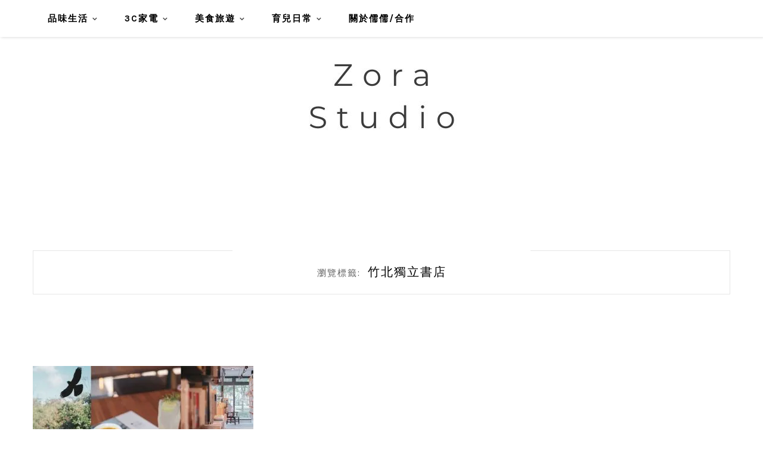

--- FILE ---
content_type: text/html; charset=UTF-8
request_url: https://zora.tw/tag/%E7%AB%B9%E5%8C%97%E7%8D%A8%E7%AB%8B%E6%9B%B8%E5%BA%97/
body_size: 15245
content:
<!DOCTYPE HTML>
<html lang="zh-TW">
<head>
    <meta charset="UTF-8">
	<meta http-equiv="X-UA-Compatible" content="IE=edge"/>
	<meta name="viewport" content="width=device-width, initial-scale=1"/>
    <meta name='robots' content='index, follow, max-image-preview:large, max-snippet:-1, max-video-preview:-1' />
	<style>img:is([sizes="auto" i], [sizes^="auto," i]) { contain-intrinsic-size: 3000px 1500px }</style>
	
	<!-- This site is optimized with the Yoast SEO plugin v26.7 - https://yoast.com/wordpress/plugins/seo/ -->
	<title>竹北獨立書店 彙整 - 儒儒日常</title>
	<link rel="canonical" href="https://zora.tw/tag/竹北獨立書店/" />
	<meta property="og:locale" content="zh_TW" />
	<meta property="og:type" content="article" />
	<meta property="og:title" content="竹北獨立書店 彙整 - 儒儒日常" />
	<meta property="og:url" content="https://zora.tw/tag/竹北獨立書店/" />
	<meta property="og:site_name" content="儒儒日常" />
	<script type="application/ld+json" class="yoast-schema-graph">{"@context":"https://schema.org","@graph":[{"@type":"CollectionPage","@id":"https://zora.tw/tag/%e7%ab%b9%e5%8c%97%e7%8d%a8%e7%ab%8b%e6%9b%b8%e5%ba%97/","url":"https://zora.tw/tag/%e7%ab%b9%e5%8c%97%e7%8d%a8%e7%ab%8b%e6%9b%b8%e5%ba%97/","name":"竹北獨立書店 彙整 - 儒儒日常","isPartOf":{"@id":"https://zora.tw/#website"},"primaryImageOfPage":{"@id":"https://zora.tw/tag/%e7%ab%b9%e5%8c%97%e7%8d%a8%e7%ab%8b%e6%9b%b8%e5%ba%97/#primaryimage"},"image":{"@id":"https://zora.tw/tag/%e7%ab%b9%e5%8c%97%e7%8d%a8%e7%ab%8b%e6%9b%b8%e5%ba%97/#primaryimage"},"thumbnailUrl":"https://i0.wp.com/zora.tw/wp-content/uploads/20221130111358_1.jpg?fit=1200%2C630&ssl=1","breadcrumb":{"@id":"https://zora.tw/tag/%e7%ab%b9%e5%8c%97%e7%8d%a8%e7%ab%8b%e6%9b%b8%e5%ba%97/#breadcrumb"},"inLanguage":"zh-TW"},{"@type":"ImageObject","inLanguage":"zh-TW","@id":"https://zora.tw/tag/%e7%ab%b9%e5%8c%97%e7%8d%a8%e7%ab%8b%e6%9b%b8%e5%ba%97/#primaryimage","url":"https://i0.wp.com/zora.tw/wp-content/uploads/20221130111358_1.jpg?fit=1200%2C630&ssl=1","contentUrl":"https://i0.wp.com/zora.tw/wp-content/uploads/20221130111358_1.jpg?fit=1200%2C630&ssl=1","width":1200,"height":630},{"@type":"BreadcrumbList","@id":"https://zora.tw/tag/%e7%ab%b9%e5%8c%97%e7%8d%a8%e7%ab%8b%e6%9b%b8%e5%ba%97/#breadcrumb","itemListElement":[{"@type":"ListItem","position":1,"name":"首頁","item":"https://zora.tw/"},{"@type":"ListItem","position":2,"name":"竹北獨立書店"}]},{"@type":"WebSite","@id":"https://zora.tw/#website","url":"https://zora.tw/","name":"儒儒日常","description":"生活風格｜瑜伽日常｜居家3C｜美食旅遊｜親子育兒","potentialAction":[{"@type":"SearchAction","target":{"@type":"EntryPoint","urlTemplate":"https://zora.tw/?s={search_term_string}"},"query-input":{"@type":"PropertyValueSpecification","valueRequired":true,"valueName":"search_term_string"}}],"inLanguage":"zh-TW"}]}</script>
	<!-- / Yoast SEO plugin. -->


<link rel='dns-prefetch' href='//stats.wp.com' />
<link rel='dns-prefetch' href='//fonts.googleapis.com' />
<link rel='preconnect' href='//i0.wp.com' />
<link rel='preconnect' href='//c0.wp.com' />
<script type="text/javascript">
/* <![CDATA[ */
window._wpemojiSettings = {"baseUrl":"https:\/\/s.w.org\/images\/core\/emoji\/16.0.1\/72x72\/","ext":".png","svgUrl":"https:\/\/s.w.org\/images\/core\/emoji\/16.0.1\/svg\/","svgExt":".svg","source":{"concatemoji":"https:\/\/zora.tw\/wp-includes\/js\/wp-emoji-release.min.js?ver=6.8.3"}};
/*! This file is auto-generated */
!function(s,n){var o,i,e;function c(e){try{var t={supportTests:e,timestamp:(new Date).valueOf()};sessionStorage.setItem(o,JSON.stringify(t))}catch(e){}}function p(e,t,n){e.clearRect(0,0,e.canvas.width,e.canvas.height),e.fillText(t,0,0);var t=new Uint32Array(e.getImageData(0,0,e.canvas.width,e.canvas.height).data),a=(e.clearRect(0,0,e.canvas.width,e.canvas.height),e.fillText(n,0,0),new Uint32Array(e.getImageData(0,0,e.canvas.width,e.canvas.height).data));return t.every(function(e,t){return e===a[t]})}function u(e,t){e.clearRect(0,0,e.canvas.width,e.canvas.height),e.fillText(t,0,0);for(var n=e.getImageData(16,16,1,1),a=0;a<n.data.length;a++)if(0!==n.data[a])return!1;return!0}function f(e,t,n,a){switch(t){case"flag":return n(e,"\ud83c\udff3\ufe0f\u200d\u26a7\ufe0f","\ud83c\udff3\ufe0f\u200b\u26a7\ufe0f")?!1:!n(e,"\ud83c\udde8\ud83c\uddf6","\ud83c\udde8\u200b\ud83c\uddf6")&&!n(e,"\ud83c\udff4\udb40\udc67\udb40\udc62\udb40\udc65\udb40\udc6e\udb40\udc67\udb40\udc7f","\ud83c\udff4\u200b\udb40\udc67\u200b\udb40\udc62\u200b\udb40\udc65\u200b\udb40\udc6e\u200b\udb40\udc67\u200b\udb40\udc7f");case"emoji":return!a(e,"\ud83e\udedf")}return!1}function g(e,t,n,a){var r="undefined"!=typeof WorkerGlobalScope&&self instanceof WorkerGlobalScope?new OffscreenCanvas(300,150):s.createElement("canvas"),o=r.getContext("2d",{willReadFrequently:!0}),i=(o.textBaseline="top",o.font="600 32px Arial",{});return e.forEach(function(e){i[e]=t(o,e,n,a)}),i}function t(e){var t=s.createElement("script");t.src=e,t.defer=!0,s.head.appendChild(t)}"undefined"!=typeof Promise&&(o="wpEmojiSettingsSupports",i=["flag","emoji"],n.supports={everything:!0,everythingExceptFlag:!0},e=new Promise(function(e){s.addEventListener("DOMContentLoaded",e,{once:!0})}),new Promise(function(t){var n=function(){try{var e=JSON.parse(sessionStorage.getItem(o));if("object"==typeof e&&"number"==typeof e.timestamp&&(new Date).valueOf()<e.timestamp+604800&&"object"==typeof e.supportTests)return e.supportTests}catch(e){}return null}();if(!n){if("undefined"!=typeof Worker&&"undefined"!=typeof OffscreenCanvas&&"undefined"!=typeof URL&&URL.createObjectURL&&"undefined"!=typeof Blob)try{var e="postMessage("+g.toString()+"("+[JSON.stringify(i),f.toString(),p.toString(),u.toString()].join(",")+"));",a=new Blob([e],{type:"text/javascript"}),r=new Worker(URL.createObjectURL(a),{name:"wpTestEmojiSupports"});return void(r.onmessage=function(e){c(n=e.data),r.terminate(),t(n)})}catch(e){}c(n=g(i,f,p,u))}t(n)}).then(function(e){for(var t in e)n.supports[t]=e[t],n.supports.everything=n.supports.everything&&n.supports[t],"flag"!==t&&(n.supports.everythingExceptFlag=n.supports.everythingExceptFlag&&n.supports[t]);n.supports.everythingExceptFlag=n.supports.everythingExceptFlag&&!n.supports.flag,n.DOMReady=!1,n.readyCallback=function(){n.DOMReady=!0}}).then(function(){return e}).then(function(){var e;n.supports.everything||(n.readyCallback(),(e=n.source||{}).concatemoji?t(e.concatemoji):e.wpemoji&&e.twemoji&&(t(e.twemoji),t(e.wpemoji)))}))}((window,document),window._wpemojiSettings);
/* ]]> */
</script>

<link rel='stylesheet' id='sgr-css' href='https://zora.tw/wp-content/plugins/simple-google-recaptcha/sgr.css?ver=1667133751' type='text/css' media='all' />
<style id='wp-emoji-styles-inline-css' type='text/css'>

	img.wp-smiley, img.emoji {
		display: inline !important;
		border: none !important;
		box-shadow: none !important;
		height: 1em !important;
		width: 1em !important;
		margin: 0 0.07em !important;
		vertical-align: -0.1em !important;
		background: none !important;
		padding: 0 !important;
	}
</style>
<link rel='stylesheet' id='wp-block-library-css' href='https://c0.wp.com/c/6.8.3/wp-includes/css/dist/block-library/style.min.css' type='text/css' media='all' />
<style id='wp-block-library-theme-inline-css' type='text/css'>
.wp-block-audio :where(figcaption){color:#555;font-size:13px;text-align:center}.is-dark-theme .wp-block-audio :where(figcaption){color:#ffffffa6}.wp-block-audio{margin:0 0 1em}.wp-block-code{border:1px solid #ccc;border-radius:4px;font-family:Menlo,Consolas,monaco,monospace;padding:.8em 1em}.wp-block-embed :where(figcaption){color:#555;font-size:13px;text-align:center}.is-dark-theme .wp-block-embed :where(figcaption){color:#ffffffa6}.wp-block-embed{margin:0 0 1em}.blocks-gallery-caption{color:#555;font-size:13px;text-align:center}.is-dark-theme .blocks-gallery-caption{color:#ffffffa6}:root :where(.wp-block-image figcaption){color:#555;font-size:13px;text-align:center}.is-dark-theme :root :where(.wp-block-image figcaption){color:#ffffffa6}.wp-block-image{margin:0 0 1em}.wp-block-pullquote{border-bottom:4px solid;border-top:4px solid;color:currentColor;margin-bottom:1.75em}.wp-block-pullquote cite,.wp-block-pullquote footer,.wp-block-pullquote__citation{color:currentColor;font-size:.8125em;font-style:normal;text-transform:uppercase}.wp-block-quote{border-left:.25em solid;margin:0 0 1.75em;padding-left:1em}.wp-block-quote cite,.wp-block-quote footer{color:currentColor;font-size:.8125em;font-style:normal;position:relative}.wp-block-quote:where(.has-text-align-right){border-left:none;border-right:.25em solid;padding-left:0;padding-right:1em}.wp-block-quote:where(.has-text-align-center){border:none;padding-left:0}.wp-block-quote.is-large,.wp-block-quote.is-style-large,.wp-block-quote:where(.is-style-plain){border:none}.wp-block-search .wp-block-search__label{font-weight:700}.wp-block-search__button{border:1px solid #ccc;padding:.375em .625em}:where(.wp-block-group.has-background){padding:1.25em 2.375em}.wp-block-separator.has-css-opacity{opacity:.4}.wp-block-separator{border:none;border-bottom:2px solid;margin-left:auto;margin-right:auto}.wp-block-separator.has-alpha-channel-opacity{opacity:1}.wp-block-separator:not(.is-style-wide):not(.is-style-dots){width:100px}.wp-block-separator.has-background:not(.is-style-dots){border-bottom:none;height:1px}.wp-block-separator.has-background:not(.is-style-wide):not(.is-style-dots){height:2px}.wp-block-table{margin:0 0 1em}.wp-block-table td,.wp-block-table th{word-break:normal}.wp-block-table :where(figcaption){color:#555;font-size:13px;text-align:center}.is-dark-theme .wp-block-table :where(figcaption){color:#ffffffa6}.wp-block-video :where(figcaption){color:#555;font-size:13px;text-align:center}.is-dark-theme .wp-block-video :where(figcaption){color:#ffffffa6}.wp-block-video{margin:0 0 1em}:root :where(.wp-block-template-part.has-background){margin-bottom:0;margin-top:0;padding:1.25em 2.375em}
</style>
<style id='classic-theme-styles-inline-css' type='text/css'>
/*! This file is auto-generated */
.wp-block-button__link{color:#fff;background-color:#32373c;border-radius:9999px;box-shadow:none;text-decoration:none;padding:calc(.667em + 2px) calc(1.333em + 2px);font-size:1.125em}.wp-block-file__button{background:#32373c;color:#fff;text-decoration:none}
</style>
<style id='achang-pencil-box-style-box-style-inline-css' type='text/css'>
.apb-highlighter-highlight{background:linear-gradient(to top,var(--apb-highlighter-color,#fff59d) 60%,transparent 60%);padding:2px 4px}.apb-highlighter-highlight,.apb-highlighter-line{border-radius:2px;-webkit-box-decoration-break:clone;box-decoration-break:clone;display:inline}.apb-highlighter-line{background:linear-gradient(transparent 40%,hsla(0,0%,100%,0) 40%,var(--apb-highlighter-color,#ccff90) 50%,transparent 70%);padding:3px 6px}.apb-underline{background:transparent;-webkit-box-decoration-break:clone;box-decoration-break:clone;display:inline;padding-bottom:2px;text-decoration:none}.apb-underline-normal{border-bottom:2px solid var(--apb-underline-color,red);padding-bottom:3px}.apb-underline-wavy{text-decoration-color:var(--apb-underline-color,red);text-decoration-line:underline;-webkit-text-decoration-skip-ink:none;text-decoration-skip-ink:none;text-decoration-style:wavy;text-decoration-thickness:2px;text-underline-offset:3px}.apb-underline-dashed{border-bottom:2px dashed var(--apb-underline-color,red);padding-bottom:3px}.apb-underline-crayon{background:linear-gradient(transparent 40%,hsla(0,0%,100%,0) 40%,var(--apb-underline-color,red) 90%,transparent 95%);border-radius:3px;padding:3px 6px;position:relative}.apb-font-size{display:inline}.apb-style-box{margin:1em 0;position:relative}.apb-style-box .apb-box-title{align-items:center;color:var(--apb-title-color,inherit);display:flex;font-size:var(--apb-title-font-size,1.2em);font-weight:700}.apb-style-box .apb-box-title .apb-title-icon{font-size:1em;margin-right:10px}.apb-style-box .apb-box-title .apb-title-text{flex-grow:1}.apb-style-box .apb-box-content>:first-child{margin-top:0}.apb-style-box .apb-box-content>:last-child{margin-bottom:0}.apb-layout-info{border-color:var(--apb-box-color,#ddd);border-radius:4px;border-style:var(--apb-border-line-style,solid);border-width:var(--apb-border-width,2px)}.apb-layout-info .apb-box-title{background-color:var(--apb-box-color,#ddd);color:var(--apb-title-color,#333);padding:10px 15px}.apb-layout-info .apb-box-content{background-color:#fff;padding:15px}.apb-layout-alert{border:1px solid transparent;border-radius:.375rem;padding:1rem}.apb-layout-alert .apb-box-content,.apb-layout-alert .apb-box-title{background:transparent;padding:0}.apb-layout-alert .apb-box-title{margin-bottom:.5rem}.apb-layout-alert.apb-alert-type-custom{background-color:var(--apb-box-color,#cfe2ff);border-color:var(--apb-border-color,#9ec5fe);border-style:var(--apb-border-line-style,solid);border-width:var(--apb-border-width,1px);color:var(--apb-title-color,#333)}.apb-layout-alert.apb-alert-type-custom .apb-box-title{color:var(--apb-title-color,#333)}.apb-layout-alert.apb-alert-type-info{background-color:#cfe2ff;border-color:#9ec5fe;color:#0a58ca}.apb-layout-alert.apb-alert-type-info .apb-box-title{color:var(--apb-title-color,#0a58ca)}.apb-layout-alert.apb-alert-type-success{background-color:#d1e7dd;border-color:#a3cfbb;color:#146c43}.apb-layout-alert.apb-alert-type-success .apb-box-title{color:var(--apb-title-color,#146c43)}.apb-layout-alert.apb-alert-type-warning{background-color:#fff3cd;border-color:#ffecb5;color:#664d03}.apb-layout-alert.apb-alert-type-warning .apb-box-title{color:var(--apb-title-color,#664d03)}.apb-layout-alert.apb-alert-type-danger{background-color:#f8d7da;border-color:#f1aeb5;color:#842029}.apb-layout-alert.apb-alert-type-danger .apb-box-title{color:var(--apb-title-color,#842029)}.apb-layout-morandi-alert{background-color:var(--apb-box-color,#f7f4eb);border:1px solid var(--apb-box-color,#f7f4eb);border-left:var(--apb-border-width,4px) solid var(--apb-border-color,#d9d2c6);border-radius:.375rem;box-shadow:0 1px 2px 0 rgba(0,0,0,.05);padding:1rem}.apb-layout-morandi-alert .apb-box-title{background:transparent;color:var(--apb-title-color,#2d3748);font-size:var(--apb-title-font-size,1em);font-weight:700;margin-bottom:.25rem;padding:0}.apb-layout-morandi-alert .apb-box-content{background:transparent;color:#4a5568;padding:0}.apb-layout-centered-title{background-color:#fff;border-color:var(--apb-box-color,#ddd);border-radius:4px;border-style:var(--apb-border-line-style,solid);border-width:var(--apb-border-width,2px);margin-top:1.5em;padding:25px 15px 15px;position:relative}.apb-layout-centered-title .apb-box-title{background:var(--apb-title-bg-color,#fff);color:var(--apb-title-color,var(--apb-box-color,#333));left:20px;padding:0 10px;position:absolute;top:-.8em}.apb-layout-centered-title .apb-box-content{background:transparent;padding:0}.wp-block-achang-pencil-box-code-box{border-radius:8px;box-shadow:0 2px 8px rgba(0,0,0,.1);font-family:Consolas,Monaco,Courier New,monospace;margin:1.5em 0;overflow:hidden;position:relative}.wp-block-achang-pencil-box-code-box .apb-code-box-header{align-items:center;border-bottom:1px solid;display:flex;font-size:13px;font-weight:500;justify-content:space-between;padding:12px 16px;position:relative}.wp-block-achang-pencil-box-code-box .apb-code-box-header .apb-code-language{font-family:-apple-system,BlinkMacSystemFont,Segoe UI,Roboto,sans-serif}.wp-block-achang-pencil-box-code-box .apb-code-content-wrapper{background:transparent;display:flex;max-height:500px;overflow:hidden;position:relative}.wp-block-achang-pencil-box-code-box .apb-line-numbers{border-right:1px solid;flex-shrink:0;font-size:14px;line-height:1.5;min-width:50px;overflow-y:auto;padding:16px 8px;text-align:right;-webkit-user-select:none;-moz-user-select:none;user-select:none;-ms-overflow-style:none;position:relative;scrollbar-width:none;z-index:1}.wp-block-achang-pencil-box-code-box .apb-line-numbers::-webkit-scrollbar{display:none}.wp-block-achang-pencil-box-code-box .apb-line-numbers .apb-line-number{display:block;line-height:1.5;white-space:nowrap}.wp-block-achang-pencil-box-code-box .apb-code-box-content{background:transparent;flex:1;font-size:14px;line-height:1.5;margin:0;min-width:0;overflow:auto;padding:16px;position:relative;white-space:pre!important;z-index:0}.wp-block-achang-pencil-box-code-box .apb-code-box-content code{background:transparent;border:none;display:block;font-family:inherit;font-size:inherit;line-height:inherit;margin:0;overflow-wrap:normal!important;padding:0;white-space:pre!important;word-break:normal!important}.wp-block-achang-pencil-box-code-box .apb-code-box-content code .token{display:inline}.wp-block-achang-pencil-box-code-box .apb-copy-button{background:transparent;border:1px solid;border-radius:4px;cursor:pointer;font-family:-apple-system,BlinkMacSystemFont,Segoe UI,Roboto,sans-serif;font-size:12px;padding:6px 12px;transition:all .2s ease}.wp-block-achang-pencil-box-code-box .apb-copy-button:hover{opacity:.8}.wp-block-achang-pencil-box-code-box .apb-copy-button:active{transform:scale(.95)}.wp-block-achang-pencil-box-code-box .apb-copy-button.apb-copy-success{animation:copySuccess .6s ease;background-color:#d4edda!important;border-color:#28a745!important;color:#155724!important}.wp-block-achang-pencil-box-code-box .apb-copy-button.apb-copy-error{animation:copyError .6s ease;background-color:#f8d7da!important;border-color:#dc3545!important;color:#721c24!important}.wp-block-achang-pencil-box-code-box .apb-copy-button-standalone{position:absolute;right:12px;top:12px;z-index:1}.apb-code-style-style-1{background:#f8f9fa;border:1px solid #e9ecef}.apb-code-style-style-1 .apb-code-box-header{background:#fff;border-bottom-color:#dee2e6;color:#495057}.apb-code-style-style-1 .apb-line-numbers{background:#f1f3f4;border-right-color:#dee2e6;color:#6c757d}.apb-code-style-style-1 .apb-code-box-content{background:#fff;color:#212529;text-shadow:none}.apb-code-style-style-1 .apb-code-box-content code[class*=language-]{text-shadow:none}.apb-code-style-style-1 .apb-copy-button{background:hsla(0,0%,100%,.8);border-color:#6c757d;color:#495057}.apb-code-style-style-1 .apb-copy-button:hover{background:#f8f9fa;border-color:#495057}.apb-code-style-style-1 .apb-copy-button.apb-copy-success{background:#d4edda;border-color:#28a745;color:#155724}.apb-code-style-style-1 .apb-copy-button.apb-copy-error{background:#f8d7da;border-color:#dc3545;color:#721c24}.apb-code-style-style-1 code .token.cdata,.apb-code-style-style-1 code .token.comment,.apb-code-style-style-1 code .token.doctype,.apb-code-style-style-1 code .token.prolog{color:#5a6b73}.apb-code-style-style-1 code .token.punctuation{color:#666}.apb-code-style-style-1 code .token.boolean,.apb-code-style-style-1 code .token.constant,.apb-code-style-style-1 code .token.deleted,.apb-code-style-style-1 code .token.number,.apb-code-style-style-1 code .token.property,.apb-code-style-style-1 code .token.symbol,.apb-code-style-style-1 code .token.tag{color:#d73a49}.apb-code-style-style-1 code .token.attr-name,.apb-code-style-style-1 code .token.builtin,.apb-code-style-style-1 code .token.char,.apb-code-style-style-1 code .token.inserted,.apb-code-style-style-1 code .token.selector,.apb-code-style-style-1 code .token.string{color:#22863a}.apb-code-style-style-1 code .token.entity,.apb-code-style-style-1 code .token.operator,.apb-code-style-style-1 code .token.url{color:#6f42c1}.apb-code-style-style-1 code .token.atrule,.apb-code-style-style-1 code .token.attr-value,.apb-code-style-style-1 code .token.keyword{color:#005cc5}.apb-code-style-style-1 code .token.class-name,.apb-code-style-style-1 code .token.function{color:#6f42c1}.apb-code-style-style-1 code .token.important,.apb-code-style-style-1 code .token.regex,.apb-code-style-style-1 code .token.variable{color:#e36209}.apb-code-style-style-2{background:#1e1e1e;border:1px solid #333}.apb-code-style-style-2 .apb-code-box-header{background:#2d2d30;border-bottom-color:#3e3e42;color:#ccc}.apb-code-style-style-2 .apb-line-numbers{background:#252526;border-right-color:#3e3e42;color:#858585}.apb-code-style-style-2 .apb-code-box-content{background:#1e1e1e;color:#f0f0f0}.apb-code-style-style-2 .apb-copy-button{background:rgba(45,45,48,.8);border-color:#6c6c6c;color:#ccc}.apb-code-style-style-2 .apb-copy-button:hover{background:#3e3e42;border-color:#ccc}.apb-code-style-style-2 .apb-copy-button.apb-copy-success{background:#0e5132;border-color:#28a745;color:#d4edda}.apb-code-style-style-2 .apb-copy-button.apb-copy-error{background:#58151c;border-color:#dc3545;color:#f8d7da}.apb-code-style-style-2 code .token.cdata,.apb-code-style-style-2 code .token.comment,.apb-code-style-style-2 code .token.doctype,.apb-code-style-style-2 code .token.prolog{color:#6a9955}.apb-code-style-style-2 code .token.punctuation{color:#d4d4d4}.apb-code-style-style-2 code .token.boolean,.apb-code-style-style-2 code .token.constant,.apb-code-style-style-2 code .token.deleted,.apb-code-style-style-2 code .token.number,.apb-code-style-style-2 code .token.property,.apb-code-style-style-2 code .token.symbol,.apb-code-style-style-2 code .token.tag{color:#b5cea8}.apb-code-style-style-2 code .token.attr-name,.apb-code-style-style-2 code .token.builtin,.apb-code-style-style-2 code .token.char,.apb-code-style-style-2 code .token.inserted,.apb-code-style-style-2 code .token.selector,.apb-code-style-style-2 code .token.string{color:#ce9178}.apb-code-style-style-2 code .token.entity,.apb-code-style-style-2 code .token.operator,.apb-code-style-style-2 code .token.url{color:#d4d4d4}.apb-code-style-style-2 code .token.atrule,.apb-code-style-style-2 code .token.attr-value,.apb-code-style-style-2 code .token.keyword{color:#569cd6}.apb-code-style-style-2 code .token.class-name,.apb-code-style-style-2 code .token.function{color:#dcdcaa}.apb-code-style-style-2 code .token.important,.apb-code-style-style-2 code .token.regex,.apb-code-style-style-2 code .token.variable{color:#ff8c00}@keyframes copySuccess{0%{transform:scale(1)}50%{background-color:#28a745;color:#fff;transform:scale(1.1)}to{transform:scale(1)}}@keyframes copyError{0%{transform:translateX(0)}25%{transform:translateX(-5px)}75%{transform:translateX(5px)}to{transform:translateX(0)}}@media(max-width:768px){.wp-block-achang-pencil-box-code-box .apb-code-box-header{font-size:12px;padding:10px 12px}.wp-block-achang-pencil-box-code-box .apb-line-numbers{font-size:11px;min-width:35px;padding:12px 6px}.wp-block-achang-pencil-box-code-box .apb-code-box-content{font-size:13px;padding:12px}.wp-block-achang-pencil-box-code-box .apb-copy-button{font-size:11px;padding:4px 8px}}@media print{.wp-block-achang-pencil-box-code-box{border:1px solid #000;box-shadow:none}.wp-block-achang-pencil-box-code-box .apb-copy-button{display:none}.wp-block-achang-pencil-box-code-box .apb-code-content-wrapper{max-height:none;overflow:visible}}

</style>
<link rel='stylesheet' id='quads-style-css-css' href='https://zora.tw/wp-content/plugins/quick-adsense-reloaded/includes/gutenberg/dist/blocks.style.build.css?ver=2.0.98.1' type='text/css' media='all' />
<style id='global-styles-inline-css' type='text/css'>
:root{--wp--preset--aspect-ratio--square: 1;--wp--preset--aspect-ratio--4-3: 4/3;--wp--preset--aspect-ratio--3-4: 3/4;--wp--preset--aspect-ratio--3-2: 3/2;--wp--preset--aspect-ratio--2-3: 2/3;--wp--preset--aspect-ratio--16-9: 16/9;--wp--preset--aspect-ratio--9-16: 9/16;--wp--preset--color--black: #000000;--wp--preset--color--cyan-bluish-gray: #abb8c3;--wp--preset--color--white: #ffffff;--wp--preset--color--pale-pink: #f78da7;--wp--preset--color--vivid-red: #cf2e2e;--wp--preset--color--luminous-vivid-orange: #ff6900;--wp--preset--color--luminous-vivid-amber: #fcb900;--wp--preset--color--light-green-cyan: #7bdcb5;--wp--preset--color--vivid-green-cyan: #00d084;--wp--preset--color--pale-cyan-blue: #8ed1fc;--wp--preset--color--vivid-cyan-blue: #0693e3;--wp--preset--color--vivid-purple: #9b51e0;--wp--preset--gradient--vivid-cyan-blue-to-vivid-purple: linear-gradient(135deg,rgba(6,147,227,1) 0%,rgb(155,81,224) 100%);--wp--preset--gradient--light-green-cyan-to-vivid-green-cyan: linear-gradient(135deg,rgb(122,220,180) 0%,rgb(0,208,130) 100%);--wp--preset--gradient--luminous-vivid-amber-to-luminous-vivid-orange: linear-gradient(135deg,rgba(252,185,0,1) 0%,rgba(255,105,0,1) 100%);--wp--preset--gradient--luminous-vivid-orange-to-vivid-red: linear-gradient(135deg,rgba(255,105,0,1) 0%,rgb(207,46,46) 100%);--wp--preset--gradient--very-light-gray-to-cyan-bluish-gray: linear-gradient(135deg,rgb(238,238,238) 0%,rgb(169,184,195) 100%);--wp--preset--gradient--cool-to-warm-spectrum: linear-gradient(135deg,rgb(74,234,220) 0%,rgb(151,120,209) 20%,rgb(207,42,186) 40%,rgb(238,44,130) 60%,rgb(251,105,98) 80%,rgb(254,248,76) 100%);--wp--preset--gradient--blush-light-purple: linear-gradient(135deg,rgb(255,206,236) 0%,rgb(152,150,240) 100%);--wp--preset--gradient--blush-bordeaux: linear-gradient(135deg,rgb(254,205,165) 0%,rgb(254,45,45) 50%,rgb(107,0,62) 100%);--wp--preset--gradient--luminous-dusk: linear-gradient(135deg,rgb(255,203,112) 0%,rgb(199,81,192) 50%,rgb(65,88,208) 100%);--wp--preset--gradient--pale-ocean: linear-gradient(135deg,rgb(255,245,203) 0%,rgb(182,227,212) 50%,rgb(51,167,181) 100%);--wp--preset--gradient--electric-grass: linear-gradient(135deg,rgb(202,248,128) 0%,rgb(113,206,126) 100%);--wp--preset--gradient--midnight: linear-gradient(135deg,rgb(2,3,129) 0%,rgb(40,116,252) 100%);--wp--preset--font-size--small: 13px;--wp--preset--font-size--medium: 20px;--wp--preset--font-size--large: 36px;--wp--preset--font-size--x-large: 42px;--wp--preset--spacing--20: 0.44rem;--wp--preset--spacing--30: 0.67rem;--wp--preset--spacing--40: 1rem;--wp--preset--spacing--50: 1.5rem;--wp--preset--spacing--60: 2.25rem;--wp--preset--spacing--70: 3.38rem;--wp--preset--spacing--80: 5.06rem;--wp--preset--shadow--natural: 6px 6px 9px rgba(0, 0, 0, 0.2);--wp--preset--shadow--deep: 12px 12px 50px rgba(0, 0, 0, 0.4);--wp--preset--shadow--sharp: 6px 6px 0px rgba(0, 0, 0, 0.2);--wp--preset--shadow--outlined: 6px 6px 0px -3px rgba(255, 255, 255, 1), 6px 6px rgba(0, 0, 0, 1);--wp--preset--shadow--crisp: 6px 6px 0px rgba(0, 0, 0, 1);}:where(.is-layout-flex){gap: 0.5em;}:where(.is-layout-grid){gap: 0.5em;}body .is-layout-flex{display: flex;}.is-layout-flex{flex-wrap: wrap;align-items: center;}.is-layout-flex > :is(*, div){margin: 0;}body .is-layout-grid{display: grid;}.is-layout-grid > :is(*, div){margin: 0;}:where(.wp-block-columns.is-layout-flex){gap: 2em;}:where(.wp-block-columns.is-layout-grid){gap: 2em;}:where(.wp-block-post-template.is-layout-flex){gap: 1.25em;}:where(.wp-block-post-template.is-layout-grid){gap: 1.25em;}.has-black-color{color: var(--wp--preset--color--black) !important;}.has-cyan-bluish-gray-color{color: var(--wp--preset--color--cyan-bluish-gray) !important;}.has-white-color{color: var(--wp--preset--color--white) !important;}.has-pale-pink-color{color: var(--wp--preset--color--pale-pink) !important;}.has-vivid-red-color{color: var(--wp--preset--color--vivid-red) !important;}.has-luminous-vivid-orange-color{color: var(--wp--preset--color--luminous-vivid-orange) !important;}.has-luminous-vivid-amber-color{color: var(--wp--preset--color--luminous-vivid-amber) !important;}.has-light-green-cyan-color{color: var(--wp--preset--color--light-green-cyan) !important;}.has-vivid-green-cyan-color{color: var(--wp--preset--color--vivid-green-cyan) !important;}.has-pale-cyan-blue-color{color: var(--wp--preset--color--pale-cyan-blue) !important;}.has-vivid-cyan-blue-color{color: var(--wp--preset--color--vivid-cyan-blue) !important;}.has-vivid-purple-color{color: var(--wp--preset--color--vivid-purple) !important;}.has-black-background-color{background-color: var(--wp--preset--color--black) !important;}.has-cyan-bluish-gray-background-color{background-color: var(--wp--preset--color--cyan-bluish-gray) !important;}.has-white-background-color{background-color: var(--wp--preset--color--white) !important;}.has-pale-pink-background-color{background-color: var(--wp--preset--color--pale-pink) !important;}.has-vivid-red-background-color{background-color: var(--wp--preset--color--vivid-red) !important;}.has-luminous-vivid-orange-background-color{background-color: var(--wp--preset--color--luminous-vivid-orange) !important;}.has-luminous-vivid-amber-background-color{background-color: var(--wp--preset--color--luminous-vivid-amber) !important;}.has-light-green-cyan-background-color{background-color: var(--wp--preset--color--light-green-cyan) !important;}.has-vivid-green-cyan-background-color{background-color: var(--wp--preset--color--vivid-green-cyan) !important;}.has-pale-cyan-blue-background-color{background-color: var(--wp--preset--color--pale-cyan-blue) !important;}.has-vivid-cyan-blue-background-color{background-color: var(--wp--preset--color--vivid-cyan-blue) !important;}.has-vivid-purple-background-color{background-color: var(--wp--preset--color--vivid-purple) !important;}.has-black-border-color{border-color: var(--wp--preset--color--black) !important;}.has-cyan-bluish-gray-border-color{border-color: var(--wp--preset--color--cyan-bluish-gray) !important;}.has-white-border-color{border-color: var(--wp--preset--color--white) !important;}.has-pale-pink-border-color{border-color: var(--wp--preset--color--pale-pink) !important;}.has-vivid-red-border-color{border-color: var(--wp--preset--color--vivid-red) !important;}.has-luminous-vivid-orange-border-color{border-color: var(--wp--preset--color--luminous-vivid-orange) !important;}.has-luminous-vivid-amber-border-color{border-color: var(--wp--preset--color--luminous-vivid-amber) !important;}.has-light-green-cyan-border-color{border-color: var(--wp--preset--color--light-green-cyan) !important;}.has-vivid-green-cyan-border-color{border-color: var(--wp--preset--color--vivid-green-cyan) !important;}.has-pale-cyan-blue-border-color{border-color: var(--wp--preset--color--pale-cyan-blue) !important;}.has-vivid-cyan-blue-border-color{border-color: var(--wp--preset--color--vivid-cyan-blue) !important;}.has-vivid-purple-border-color{border-color: var(--wp--preset--color--vivid-purple) !important;}.has-vivid-cyan-blue-to-vivid-purple-gradient-background{background: var(--wp--preset--gradient--vivid-cyan-blue-to-vivid-purple) !important;}.has-light-green-cyan-to-vivid-green-cyan-gradient-background{background: var(--wp--preset--gradient--light-green-cyan-to-vivid-green-cyan) !important;}.has-luminous-vivid-amber-to-luminous-vivid-orange-gradient-background{background: var(--wp--preset--gradient--luminous-vivid-amber-to-luminous-vivid-orange) !important;}.has-luminous-vivid-orange-to-vivid-red-gradient-background{background: var(--wp--preset--gradient--luminous-vivid-orange-to-vivid-red) !important;}.has-very-light-gray-to-cyan-bluish-gray-gradient-background{background: var(--wp--preset--gradient--very-light-gray-to-cyan-bluish-gray) !important;}.has-cool-to-warm-spectrum-gradient-background{background: var(--wp--preset--gradient--cool-to-warm-spectrum) !important;}.has-blush-light-purple-gradient-background{background: var(--wp--preset--gradient--blush-light-purple) !important;}.has-blush-bordeaux-gradient-background{background: var(--wp--preset--gradient--blush-bordeaux) !important;}.has-luminous-dusk-gradient-background{background: var(--wp--preset--gradient--luminous-dusk) !important;}.has-pale-ocean-gradient-background{background: var(--wp--preset--gradient--pale-ocean) !important;}.has-electric-grass-gradient-background{background: var(--wp--preset--gradient--electric-grass) !important;}.has-midnight-gradient-background{background: var(--wp--preset--gradient--midnight) !important;}.has-small-font-size{font-size: var(--wp--preset--font-size--small) !important;}.has-medium-font-size{font-size: var(--wp--preset--font-size--medium) !important;}.has-large-font-size{font-size: var(--wp--preset--font-size--large) !important;}.has-x-large-font-size{font-size: var(--wp--preset--font-size--x-large) !important;}
:where(.wp-block-post-template.is-layout-flex){gap: 1.25em;}:where(.wp-block-post-template.is-layout-grid){gap: 1.25em;}
:where(.wp-block-columns.is-layout-flex){gap: 2em;}:where(.wp-block-columns.is-layout-grid){gap: 2em;}
:root :where(.wp-block-pullquote){font-size: 1.5em;line-height: 1.6;}
</style>
<link rel='stylesheet' id='achang-pencil-box-css' href='https://zora.tw/wp-content/plugins/achang-pencil-box/public/css/achang-pencil-box-public.css?ver=1.9.3.1762424911.1.5.2' type='text/css' media='all' />
<link rel='stylesheet' id='atd-public-style-css' href='https://zora.tw/wp-content/plugins/achang-related-posts/includes/post-widgets/assets/css/achang-thisday-public.css?ver=1.1.7' type='text/css' media='all' />
<link rel='stylesheet' id='fcbkbttn_icon-css' href='https://zora.tw/wp-content/plugins/facebook-button-plugin/css/icon.css?ver=2.77' type='text/css' media='all' />
<link rel='stylesheet' id='fcbkbttn_stylesheet-css' href='https://zora.tw/wp-content/plugins/facebook-button-plugin/css/style.css?ver=2.77' type='text/css' media='all' />
<link rel='stylesheet' id='achang_pt-frontend-css-css' href='https://zora.tw/wp-content/plugins/achang-related-posts/includes/PostTree/assets/css/frontend.css?ver=1768296148' type='text/css' media='all' />
<link rel='stylesheet' id='achang_pt-category-tree-css-css' href='https://zora.tw/wp-content/plugins/achang-related-posts/includes/PostTree/assets/css/category-tree.css?ver=1768296148' type='text/css' media='all' />
<link rel='stylesheet' id='achang_pt-shortcode-css-css' href='https://zora.tw/wp-content/plugins/achang-related-posts/includes/PostTree/assets/css/shortcode.css?ver=1768296148' type='text/css' media='all' />
<link rel='stylesheet' id='hamlet-googlefonts-css' href='https://fonts.googleapis.com/css?family=Lato%3A400%2C700%7CKarla%3A400%2C700%7CPlayfair+Display%3A400%2C400italic%2C700&#038;subset=latin%2Clatin-ext' type='text/css' media='all' />
<link rel='stylesheet' id='bootstrap-css' href='https://zora.tw/wp-content/themes/hamlet/css/bootstrap.min.css?ver=6.8.3' type='text/css' media='all' />
<link rel='stylesheet' id='font-awesome-css-css' href='https://zora.tw/wp-content/themes/hamlet/css/font-awesome.min.css?ver=6.8.3' type='text/css' media='all' />
<link rel='stylesheet' id='owl-carousel-css-css' href='https://zora.tw/wp-content/themes/hamlet/css/owl.carousel.css?ver=6.8.3' type='text/css' media='all' />
<link rel='stylesheet' id='hamlet-main-style-css' href='https://zora.tw/wp-content/themes/hamlet/style.css?ver=6.8.3' type='text/css' media='all' />
<link rel='stylesheet' id='achang-parent-style-css' href='https://zora.tw/wp-content/themes/hamlet/style.css?ver=1.0.4' type='text/css' media='all' />
<link rel='stylesheet' id='achang-child-style-css' href='https://zora.tw/wp-content/themes/hamlet-child/assets/achang-theme-child.css?ver=1.5.2' type='text/css' media='all' />
<link rel='stylesheet' id='dtree.css-css' href='https://zora.tw/wp-content/plugins/wp-dtree-30/wp-dtree.min.css?ver=4.4.5' type='text/css' media='all' />
<style id='quads-styles-inline-css' type='text/css'>

    .quads-location ins.adsbygoogle {
        background: transparent !important;
    }.quads-location .quads_rotator_img{ opacity:1 !important;}
    .quads.quads_ad_container { display: grid; grid-template-columns: auto; grid-gap: 10px; padding: 10px; }
    .grid_image{animation: fadeIn 0.5s;-webkit-animation: fadeIn 0.5s;-moz-animation: fadeIn 0.5s;
        -o-animation: fadeIn 0.5s;-ms-animation: fadeIn 0.5s;}
    .quads-ad-label { font-size: 12px; text-align: center; color: #333;}
    .quads_click_impression { display: none;} .quads-location, .quads-ads-space{max-width:100%;} @media only screen and (max-width: 480px) { .quads-ads-space, .penci-builder-element .quads-ads-space{max-width:340px;}}
</style>
<script type="text/javascript" id="sgr-js-extra">
/* <![CDATA[ */
var sgr = {"sgr_site_key":"6Lc14GMfAAAAADr6y4bLJDwMUlcJz6vbh3UKziLC"};
/* ]]> */
</script>
<script type="text/javascript" src="https://zora.tw/wp-content/plugins/simple-google-recaptcha/sgr.js?ver=1667133751" id="sgr-js"></script>
<script type="text/javascript" src="https://c0.wp.com/c/6.8.3/wp-includes/js/jquery/jquery.min.js" id="jquery-core-js"></script>
<script type="text/javascript" src="https://c0.wp.com/c/6.8.3/wp-includes/js/jquery/jquery-migrate.min.js" id="jquery-migrate-js"></script>
<script type="text/javascript" id="wk-tag-manager-script-js-after">
/* <![CDATA[ */
function shouldTrack(){
var trackLoggedIn = true;
var loggedIn = false;
if(!loggedIn){
return true;
} else if( trackLoggedIn ) {
return true;
}
return false;
}
function hasWKGoogleAnalyticsCookie() {
return (new RegExp('wp_wk_ga_untrack_' + document.location.hostname)).test(document.cookie);
}
if (!hasWKGoogleAnalyticsCookie() && shouldTrack()) {
//Google Tag Manager
(function (w, d, s, l, i) {
w[l] = w[l] || [];
w[l].push({
'gtm.start':
new Date().getTime(), event: 'gtm.js'
});
var f = d.getElementsByTagName(s)[0],
j = d.createElement(s), dl = l != 'dataLayer' ? '&l=' + l : '';
j.async = true;
j.src =
'https://www.googletagmanager.com/gtm.js?id=' + i + dl;
f.parentNode.insertBefore(j, f);
})(window, document, 'script', 'dataLayer', 'GTM-WNQWC9M');
}
/* ]]> */
</script>
<script type="text/javascript" id="dtree-js-extra">
/* <![CDATA[ */
var WPdTreeSettings = {"animate":"1","duration":"250","imgurl":"https:\/\/zora.tw\/wp-content\/plugins\/wp-dtree-30\/"};
/* ]]> */
</script>
<script type="text/javascript" src="https://zora.tw/wp-content/plugins/wp-dtree-30/wp-dtree.min.js?ver=4.4.5" id="dtree-js"></script>
<link rel="https://api.w.org/" href="https://zora.tw/wp-json/" /><link rel="alternate" title="JSON" type="application/json" href="https://zora.tw/wp-json/wp/v2/tags/2531" /><meta name="generator" content="WordPress 6.8.3" />
	<style>img#wpstats{display:none}</style>
		<script>document.cookie = 'quads_browser_width='+screen.width;</script>    <style type="text/css">
		#header {
            
            background-size: cover;

            min-height: px !important;
        }

        /** Accent Color **/
        .hamlet-content-post a, 
        .widget .widget-title,
        .blog-item .post-category a,
        .hamlet-post-tags  a:hover,
        .social-widget > a:hover,
        .social-share a:hover,
        .hamlet-post-share a:hover,
        .hamlet-pagination .page-numbers:hover,
        #footer-social a:hover,
        .widget ul li a:hover,
        #searchform span button[type="submit"]:hover{
            color:  !important;
        }

        input[type="submit"]:hover, button:hover, .button:hover,
        blockquote:before,
        .hamlet-slider .owl-nav > div:hover{
        	background-color: ;
        } 

        .blog-item .post-info .title-post > a {
            color: ;
        }

        
        .hamlet-list-layout .hamlet-content-post p {

            color: ;

        }

        
        h1, h2, h3, h4, h5, h6 {

            color: ;

        }

        
    </style>

    <script async src="//pagead2.googlesyndication.com/pagead/js/adsbygoogle.js"></script>
<script>
  (adsbygoogle = window.adsbygoogle || []).push({
    google_ad_client: "ca-pub-1569943120817500",
    enable_page_level_ads: true
  });
</script>
<script async src="//pagead2.googlesyndication.com/pagead/js/adsbygoogle.js"></script>
<script>
     (adsbygoogle = window.adsbygoogle || []).push({
          google_ad_client: "ca-pub-9767966869087000",
          enable_page_level_ads: true
     });
</script>


<script type="text/javascript">
window.AviviD = window.AviviD || {settings:{},status:{}};
        AviviD.web_id = 'achang083';
        AviviD.category_id = window.avivid_category_id || '20191221000021';
        AviviD.tracking_platform = 'likr';
        (function(w,d,s,l,i){w[l]=w[l]||[];w[l].push({'gtm.start':
        new Date().getTime(),event:'gtm.js'});var f=d.getElementsByTagName(s)[0],
        j=d.createElement(s),dl=l!='dataLayer'?'&l='+l:'';j.async=true;j.src=
        'https://www.googletagmanager.com/gtm.js?id='+i+dl+'&timestamp='+new Date().getTime();f.parentNode.insertBefore(j,f);
        })(window,document,'script','dataLayer','GTM-W9F4QDN');
 
  
        (function(w,d,s,l,i){w[l]=w[l]||[];w[l].push({'gtm.start':
        new Date().getTime(),event:'gtm.js'});var f=d.getElementsByTagName(s)[0],
        j=d.createElement(s),dl=l!='dataLayer'?'&l='+l:'';j.async=true;j.src=
        'https://www.googletagmanager.com/gtm.js?id='+i+dl+'&timestamp='+new Date().getTime();f.parentNode.insertBefore(j,f);
        })(window,document,'script','dataLayer','GTM-MKB8VFG');
</script>
<link rel="icon" href="https://i0.wp.com/zora.tw/wp-content/uploads/cropped-20251127125909_0_d30d84.png?fit=32%2C32&#038;ssl=1" sizes="32x32" />
<link rel="icon" href="https://i0.wp.com/zora.tw/wp-content/uploads/cropped-20251127125909_0_d30d84.png?fit=192%2C192&#038;ssl=1" sizes="192x192" />
<link rel="apple-touch-icon" href="https://i0.wp.com/zora.tw/wp-content/uploads/cropped-20251127125909_0_d30d84.png?fit=180%2C180&#038;ssl=1" />
<meta name="msapplication-TileImage" content="https://i0.wp.com/zora.tw/wp-content/uploads/cropped-20251127125909_0_d30d84.png?fit=270%2C270&#038;ssl=1" />
</head>
<body class="archive tag tag-2531 wp-theme-hamlet wp-child-theme-hamlet-child">


    <noscript>
    <iframe src="https://www.googletagmanager.com/ns.html?id=GTM-WNQWC9M" height="0" width="0"
        style="display:none;visibility:hidden"></iframe>
</noscript>

    <div class="body-ovelay"></div>
    
            <header id="header" class="header-top-menu">
    <div class="top-nav-style">
    <div class="container">
    <nav id="primary-navigation" class="top-navigation-left"> 
        <div class="hamlet-main-menu">
            <a href="javascript:void(0)" class="togole-mainmenu">主選單</a>
            <div id="nav-wrapper">
                <ul id="menu-%e6%89%8b%e6%a9%9f%e9%9b%bb%e8%85%a6%e9%81%b8%e5%96%ae" class="hamlet-main-menu"><li id="menu-item-20642" class="menu-item menu-item-type-taxonomy menu-item-object-category menu-item-has-children menu-item-20642"><a target="_blank" href="https://zora.tw/category/lifestyle/">品味生活</a>
<ul class="sub-menu">
	<li id="menu-item-22565" class="menu-item menu-item-type-post_type menu-item-object-post menu-item-22565"><a href="https://zora.tw/loveiizakka/">鈴木太太好物分享：讓每一寸肌膚都備受呵護的療癒細節，日本製今治浴巾推薦！</a></li>
	<li id="menu-item-22568" class="menu-item menu-item-type-post_type menu-item-object-post menu-item-22568"><a href="https://zora.tw/innaorganic/">童顏有機乳香系列保養品，伴我度過每個夜深人靜的日子，修護我的肌膚與心靈。</a></li>
	<li id="menu-item-22567" class="menu-item menu-item-type-post_type menu-item-object-post menu-item-22567"><a href="https://zora.tw/grandmatherapy/">阿嬤的配方：女人們必備的舒緩好物！不含藥性的草本精油貼布與放鬆雙腿緊實線條的魔女輕燃霜。</a></li>
	<li id="menu-item-20649" class="menu-item menu-item-type-post_type menu-item-object-post menu-item-20649"><a href="https://zora.tw/mh/">MH家居調香燈，做你自己的調香師。</a></li>
	<li id="menu-item-20641" class="menu-item menu-item-type-post_type menu-item-object-post menu-item-20641"><a href="https://zora.tw/slim/">SLIM抗菌舒眠 日本銀纖維記憶膠乳膠透氣獨立筒床墊</a></li>
	<li id="menu-item-20670" class="menu-item menu-item-type-post_type menu-item-object-post menu-item-20670"><a href="https://zora.tw/inna2/">童顏有機洗髮精｜無添加矽靈與人工香精，溫和洗淨頭皮</a></li>
	<li id="menu-item-20671" class="menu-item menu-item-type-post_type menu-item-object-post menu-item-20671"><a href="https://zora.tw/hidden2/">Bestmade 人學院 Hidden 2 隱形筆電架</a></li>
	<li id="menu-item-20668" class="menu-item menu-item-type-post_type menu-item-object-post menu-item-20668"><a href="https://zora.tw/yunnan/">雲南白藥益生菌牙膏，從小建立好口氣！</a></li>
</ul>
</li>
<li id="menu-item-19438" class="menu-item menu-item-type-taxonomy menu-item-object-category menu-item-has-children menu-item-19438"><a href="https://zora.tw/category/3c/">3C家電</a>
<ul class="sub-menu">
	<li id="menu-item-23114" class="menu-item menu-item-type-post_type menu-item-object-post menu-item-23114"><a href="https://zora.tw/dyson-hp09-2021/">2021空氣清淨機推薦 Dyson HP09 改善空氣品質 還我居家生活好品質！</a></li>
	<li id="menu-item-22562" class="menu-item menu-item-type-post_type menu-item-object-post menu-item-22562"><a href="https://zora.tw/philipsep5447/">飛利浦全自動義式咖啡機 LatteGo EP5447 綿密雲朵奶泡大升級！滿室咖啡香，享受美好的生活細節。</a></li>
	<li id="menu-item-22563" class="menu-item menu-item-type-post_type menu-item-object-post menu-item-22563"><a href="https://zora.tw/panasonic-f-e10hmd/">質感生活家電推薦：Panasonic 循環扇 F-E10HMD</a></li>
	<li id="menu-item-20655" class="menu-item menu-item-type-post_type menu-item-object-post menu-item-20655"><a href="https://zora.tw/philips-ac2889/">飛利浦智能 WiFi 抗敏空氣清淨機(AC2889)守護我們的日常生活</a></li>
	<li id="menu-item-22561" class="menu-item menu-item-type-post_type menu-item-object-post menu-item-22561"><a href="https://zora.tw/sylstar/">居家工作好幫手：SYLSTAR喜光 LED 全光譜護眼檯燈，五段式色溫，智能觸控新體驗。</a></li>
	<li id="menu-item-20661" class="menu-item menu-item-type-post_type menu-item-object-post menu-item-20661"><a href="https://zora.tw/twinbird/">日本Twinbird 無線手持直立兩用吸塵器 TC-H108TW</a></li>
	<li id="menu-item-20656" class="menu-item menu-item-type-post_type menu-item-object-post menu-item-20656"><a href="https://zora.tw/philips-hd2143/">飛利浦 PHILIPS 雙重溫控智慧萬用鍋 HD2143 ／IH 電子鍋 HD4566</a></li>
	<li id="menu-item-20657" class="menu-item menu-item-type-post_type menu-item-object-post menu-item-20657"><a href="https://zora.tw/philips/">飛利浦PHILIPS 二合一無線直立式吸塵器 FC6168 使用心得分享</a></li>
	<li id="menu-item-20658" class="menu-item menu-item-type-post_type menu-item-object-post menu-item-20658"><a href="https://zora.tw/?p=13286">2019 Dyson V11 Absolute 開箱</a></li>
	<li id="menu-item-20659" class="menu-item menu-item-type-post_type menu-item-object-post menu-item-20659"><a href="https://zora.tw/ecovacs/">智能掃地機器人使用心得分享 Ecovacs DEEBOT OZMO900</a></li>
	<li id="menu-item-20643" class="menu-item menu-item-type-post_type menu-item-object-post menu-item-20643"><a href="https://zora.tw/fibre/">新竹電子鎖 上博門窗建材，琺博電子鎖FB79型</a></li>
</ul>
</li>
<li id="menu-item-19440" class="menu-item menu-item-type-taxonomy menu-item-object-category menu-item-has-children menu-item-19440"><a href="https://zora.tw/category/food-travel/">美食旅遊</a>
<ul class="sub-menu">
	<li id="menu-item-20648" class="menu-item menu-item-type-post_type menu-item-object-post menu-item-20648"><a href="https://zora.tw/hsinchu-3/">新竹一日遊：香山滋味，從產地到餐桌</a></li>
	<li id="menu-item-22564" class="menu-item menu-item-type-post_type menu-item-object-post menu-item-22564"><a href="https://zora.tw/795hotpot/">竹北美食：795究極鍋物 給你究極的精緻用餐體驗，和牛、海鮮，美味一次擁有。</a></li>
	<li id="menu-item-20652" class="menu-item menu-item-type-post_type menu-item-object-post menu-item-20652"><a href="https://zora.tw/sunmooninn/">日月潭住宿推薦：山慕藝旅 Sun Moon Inn</a></li>
	<li id="menu-item-20653" class="menu-item menu-item-type-post_type menu-item-object-post menu-item-20653"><a href="https://zora.tw/laurel-villa/">日月潭住宿推薦 桂月村 Laurel Villa 質感旅店</a></li>
	<li id="menu-item-20654" class="menu-item menu-item-type-post_type menu-item-object-post menu-item-20654"><a href="https://zora.tw/green/">苗栗三義住宿  緩慢；尋路 三義綠波浪</a></li>
	<li id="menu-item-20646" class="menu-item menu-item-type-post_type menu-item-object-post menu-item-20646"><a href="https://zora.tw/pizza-shalom/">竹北美食推薦：Pizza Shalom 柴燒窯烤披薩，城市中的野外角落</a></li>
</ul>
</li>
<li id="menu-item-19439" class="menu-item menu-item-type-taxonomy menu-item-object-category menu-item-has-children menu-item-19439"><a href="https://zora.tw/category/baby/">育兒日常</a>
<ul class="sub-menu">
	<li id="menu-item-22566" class="menu-item menu-item-type-post_type menu-item-object-post menu-item-22566"><a href="https://zora.tw/books/">幼兒原文童書、繪本推薦：0-6歲適合的教育、互動繪本。</a></li>
	<li id="menu-item-20666" class="menu-item menu-item-type-post_type menu-item-object-post menu-item-20666"><a href="https://zora.tw/1year/">阿福的一歲生日派對 寶寶慶生派對好物分享！</a></li>
	<li id="menu-item-20664" class="menu-item menu-item-type-post_type menu-item-object-post menu-item-20664"><a href="https://zora.tw/2yearsold/">成為媽媽第三年的日子，阿福兩歲生日。</a></li>
	<li id="menu-item-20663" class="menu-item menu-item-type-post_type menu-item-object-post menu-item-20663"><a href="https://zora.tw/fulife1/">孩子第一天去幼兒園・面對分離焦慮的方法分享。</a></li>
	<li id="menu-item-20662" class="menu-item menu-item-type-post_type menu-item-object-post menu-item-20662"><a href="https://zora.tw/fulife2/">第二天去幼兒園・關於抗拒的理由。</a></li>
	<li id="menu-item-20665" class="menu-item menu-item-type-post_type menu-item-object-post menu-item-20665"><a href="https://zora.tw/fu111/">阿福 1y10m6d 關於近期虐童事件／我們的育兒理念</a></li>
	<li id="menu-item-20667" class="menu-item menu-item-type-post_type menu-item-object-post menu-item-20667"><a href="https://zora.tw/rrbikecafe/">全台唯一滑步車親子餐廳！轉圈圈 滑步車運動小餐館 Round＆Round・</a></li>
</ul>
</li>
<li id="menu-item-526" class="menu-item menu-item-type-post_type menu-item-object-page menu-item-526"><a href="https://zora.tw/about-me/">關於儒儒/合作</a></li>
</ul>            </div>
        </div>
    </nav>

    <div class="top-navigation-right">
        <div id="top-social">
                                                                                                                    </div>

            </div>
    </div>
    </div>
    
    <div id="logo">
                    <h2 class="achang-theme-logo-title">儒儒日常</h2>
        
                    <a href="https://zora.tw/">
                <img src="https://zora.tw/wp-content/uploads/20251127160858_0_db76a7.jpg" alt="儒儒日常" />
            </a>
            </div>

</header>        
    
                
    <div id="main-container" class=""><div class="container">
    <div class="row">
        <div class="col-md-12">
            <div id="main">
                <div class="archive-box">
				                    <span>瀏覽標籤: </span>
					<h1>竹北獨立書店</h1>
                				</div>
                                    <div class="hamlet-blog hamlet-grid-layout ">
            <div class="fcbkbttn_buttons_block fcbkbttn_arhiv" id="fcbkbttn_middle"><div class="fcbkbttn_like "><fb:like href="https://zora.tw/tag/%E7%AB%B9%E5%8C%97%E7%8D%A8%E7%AB%8B%E6%9B%B8%E5%BA%97" action="like" colorscheme="light" layout="button_count"  size="small"></fb:like></div><div class="fb-share-button  " data-href="https://zora.tw/tag/%E7%AB%B9%E5%8C%97%E7%8D%A8%E7%AB%8B%E6%9B%B8%E5%BA%97" data-type="button" data-size="small"></div></div>                        <article id="post-24042" class="blog-item post-24042 post type-post status-publish format-standard has-post-thumbnail hentry category-hsinchu-food category-hsinchu-travel category-hsinchu-brunchcafe category-food-travel tag-2524 tag-2525 tag-2526 tag-2527 tag-2528 tag-2529 tag-2530 tag-2531">
                                    <div class="post-format post-standard">
                <a href="https://zora.tw/or/">
                                                <img src="https://i0.wp.com/zora.tw/wp-content/uploads/20221130111358_1-370x250.jpg" alt="竹北或者書店：在地高質感書店 親子休閒閱讀好去處，蔬食好食好空間，聖誕交換禮物等你來玩！" />
                </a>
            </div>
                        <div class="post-info">
                    <div class="post-category"><a href="https://zora.tw/category/food-travel/hsinchu-travel/hsinchu-food/" rel="category tag">新竹美食</a>, <a href="https://zora.tw/category/food-travel/hsinchu-travel/" rel="category tag">新竹旅遊</a>, <a href="https://zora.tw/category/food-travel/hsinchu-travel/hsinchu-food/hsinchu-brunchcafe/" rel="category tag">早午餐/咖啡館</a>, <a href="https://zora.tw/category/food-travel/" rel="category tag">美食旅遊</a> </div>
                    <h2 class="title-post">
                                            <a href="https://zora.tw/or/">竹北或者書店：在地高質感書店 親子休閒閱讀好去處，蔬食好食好空間，聖誕交換禮物等你來玩！</a>
                                        </h2>
                    <div class="hamlet-content-post"><p>竹北或者書店是由鴻梅文創以新竹地區為起點打造的人文美學品牌，秉持「讓在地人驕傲，旅行者憧憬」的品牌願景，從或者書店開始，以「分散式美術館」的想法，近幾年來陸續推出，目前已有七個據點，像是「或者蔬食」、「或者工藝櫥窗」、「或者風旅」、「或者咖啡」、「或者文史書房」以及「或者光盒子–新竹市影像博物館」。相信近年來，或者做的優質品牌推廣，讓許多新竹人對或者這個品牌並不陌生。 尤其在或者書店，位於新瓦屋園 [&hellip;]</p></div>

                    <div class="hamlet-post-share gird-page">
                        <div class="post-likes">
                            <span class="porotfolio-wish"><a href="void(0)" class="hamlet-like-post" id="hamlet-like-post-24042" title="喜歡"><i class="fa fa-heart-o"></i> <span class="hamlet-like-post-count">0</span></a></span>                        </div>
                        <div class="post-meta">2022-11-30</div>
                    </div>
                </div>
            </article>
                            
                
        <!-- Pagination -->
                <!-- End / Pagination -->
    </div>                            </div>
        </div>
            </div>
</div>
    </div><!-- End #main-container -->
    
        <div id="widget-area">
    
        <div class="container">
            
            <div class="col-sm-4 footer-widget-wrapper">
                            </div>
            
            <div class="col-sm-4 footer-widget-wrapper">
                            </div>
            
            <div class="col-sm-4 footer-widget-wrapper last">
                            </div>
            
        </div>
        
    </div>
    
    
    <footer id="hamlet-footer">
        <div class="main-footer">
            <div class="container">
                <div class="logo-footer">
                                            <a href="https://zora.tw/"><img src="https://zora.tw/wp-content/uploads/20251127140306_0_3821a0.jpg" alt="儒儒日常" /></a>
                                    </div>
            </div>
        </div>

        <div id="footer-social" class="text-center">
                                                                                            </div>

        <div class="copyright"><p>Design by ZThemes.net</p>
            <p>網站維護：<a href="https://achang.tw" target="_blank" rel="sponsored">阿腸網頁設計</a></p>
        </div>
        
    </footer>
    <script type="speculationrules">
{"prefetch":[{"source":"document","where":{"and":[{"href_matches":"\/*"},{"not":{"href_matches":["\/wp-*.php","\/wp-admin\/*","\/wp-content\/uploads\/*","\/wp-content\/*","\/wp-content\/plugins\/*","\/wp-content\/themes\/hamlet-child\/*","\/wp-content\/themes\/hamlet\/*","\/*\\?(.+)"]}},{"not":{"selector_matches":"a[rel~=\"nofollow\"]"}},{"not":{"selector_matches":".no-prefetch, .no-prefetch a"}}]},"eagerness":"conservative"}]}
</script>
			<div id="fb-root"></div>
			<script type="text/javascript" src="https://zora.tw/wp-content/plugins/achang-pencil-box/public/js/achang-pencil-box-public.js?ver=1.9.3.1762424911.1.5.2" id="achang-pencil-box-js"></script>
<script type="text/javascript" src="https://zora.tw/wp-content/plugins/facebook-button-plugin/js/script.js?ver=2.77" id="fcbkbttn_script-js"></script>
<script type="text/javascript" src="https://zora.tw/wp-content/plugins/achang-related-posts/includes/PostTree/assets/js/frontend.js?ver=1768296148" id="achang_pt-frontend-js-js"></script>
<script type="text/javascript" src="https://zora.tw/wp-content/plugins/achang-related-posts/includes/PostTree/assets/js/category-tree.js?ver=1768296148" id="achang_pt-category-tree-js-js"></script>
<script type="text/javascript" src="https://zora.tw/wp-content/plugins/achang-related-posts/includes/PostTree/assets/js/shortcode.js?ver=1768296148" id="achang_pt-shortcode-js-js"></script>
<script type="text/javascript" src="https://zora.tw/wp-content/themes/hamlet/js/fitvids.js?ver=6.8.3" id="fitvids-js"></script>
<script type="text/javascript" src="https://zora.tw/wp-content/themes/hamlet/js/owl.carousel.min.js?ver=6.8.3" id="owl-carousel-js"></script>
<script type="text/javascript" src="https://zora.tw/wp-content/themes/hamlet/js/nanoscroller.js?ver=6.8.3" id="nanoscroller-js"></script>
<script type="text/javascript" src="https://zora.tw/wp-content/themes/hamlet/js/hamlet-main.js?ver=6.8.3" id="hamlet-main-script-js"></script>
<script type="text/javascript" id="hamlet-like-post-js-extra">
/* <![CDATA[ */
var ZTlikepost = {"ajaxurl":"https:\/\/zora.tw\/wp-admin\/admin-ajax.php"};
/* ]]> */
</script>
<script type="text/javascript" src="https://zora.tw/wp-content/themes/hamlet/inc/like/js/hamlet-like-post.js?ver=1.0" id="hamlet-like-post-js"></script>
<script type="text/javascript" id="jetpack-stats-js-before">
/* <![CDATA[ */
_stq = window._stq || [];
_stq.push([ "view", {"v":"ext","blog":"129587144","post":"0","tz":"8","srv":"zora.tw","arch_tag":"%E7%AB%B9%E5%8C%97%E7%8D%A8%E7%AB%8B%E6%9B%B8%E5%BA%97","arch_results":"1","j":"1:15.4"} ]);
_stq.push([ "clickTrackerInit", "129587144", "0" ]);
/* ]]> */
</script>
<script type="text/javascript" src="https://stats.wp.com/e-202605.js" id="jetpack-stats-js" defer="defer" data-wp-strategy="defer"></script>
<script type="text/javascript" src="https://zora.tw/wp-content/plugins/quick-adsense-reloaded/assets/js/ads.js?ver=2.0.98.1" id="quads-ads-js"></script>
<script type="text/javascript" src="https://connect.facebook.net/zh_TW/sdk.js?ver=v16.0#xfbml=1&amp;version=v16.0&amp;appId=1665891663718188&amp;autoLogAppEvents=1" id="fcbkbttn_sdk_script-js"></script>

<script defer src="https://static.cloudflareinsights.com/beacon.min.js/vcd15cbe7772f49c399c6a5babf22c1241717689176015" integrity="sha512-ZpsOmlRQV6y907TI0dKBHq9Md29nnaEIPlkf84rnaERnq6zvWvPUqr2ft8M1aS28oN72PdrCzSjY4U6VaAw1EQ==" data-cf-beacon='{"version":"2024.11.0","token":"f5ee84a78e084223968f6f73dd49a0f1","r":1,"server_timing":{"name":{"cfCacheStatus":true,"cfEdge":true,"cfExtPri":true,"cfL4":true,"cfOrigin":true,"cfSpeedBrain":true},"location_startswith":null}}' crossorigin="anonymous"></script>
</body>
</html>

<!-- Page cached by LiteSpeed Cache 7.7 on 2026-01-30 07:19:57 -->

--- FILE ---
content_type: text/html; charset=UTF-8
request_url: https://auto-load-balancer.likr.tw/api/get_client_ip.php
body_size: -136
content:
"3.20.205.123"

--- FILE ---
content_type: text/html; charset=utf-8
request_url: https://www.google.com/recaptcha/api2/aframe
body_size: 183
content:
<!DOCTYPE HTML><html><head><meta http-equiv="content-type" content="text/html; charset=UTF-8"></head><body><script nonce="KrFjuzqUfffNhfBLyJx2lg">/** Anti-fraud and anti-abuse applications only. See google.com/recaptcha */ try{var clients={'sodar':'https://pagead2.googlesyndication.com/pagead/sodar?'};window.addEventListener("message",function(a){try{if(a.source===window.parent){var b=JSON.parse(a.data);var c=clients[b['id']];if(c){var d=document.createElement('img');d.src=c+b['params']+'&rc='+(localStorage.getItem("rc::a")?sessionStorage.getItem("rc::b"):"");window.document.body.appendChild(d);sessionStorage.setItem("rc::e",parseInt(sessionStorage.getItem("rc::e")||0)+1);localStorage.setItem("rc::h",'1769728803649');}}}catch(b){}});window.parent.postMessage("_grecaptcha_ready", "*");}catch(b){}</script></body></html>